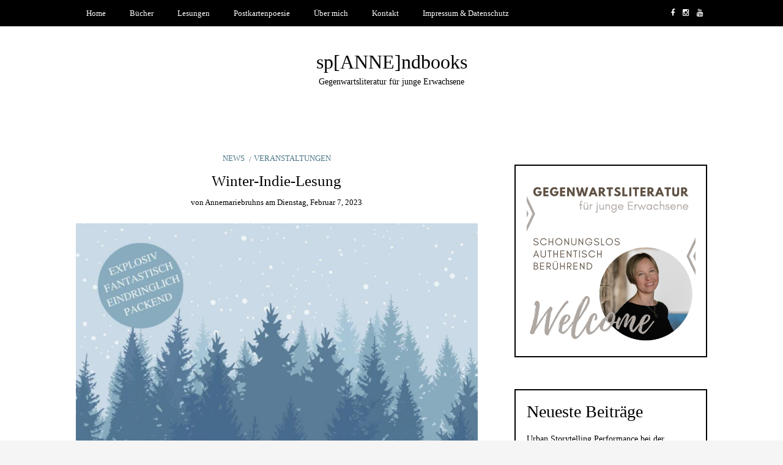

--- FILE ---
content_type: text/html; charset=UTF-8
request_url: https://annemariebruhns.de/page/5/
body_size: 79894
content:
<!DOCTYPE html>
<!--[if IE 9]><html class="no-js ie9" lang="de-DE"><![endif]-->
<!--[if gt IE 9]><!--><html class="no-js" lang="de-DE"><!--<![endif]-->

<head>
  <meta charset="UTF-8">
  <meta name="viewport" content="width=device-width, initial-scale=1">
  <link rel="profile" href="http://gmpg.org/xfn/11">
  
	<meta name='robots' content='index, follow, max-image-preview:large, max-snippet:-1, max-video-preview:-1' />

	<!-- This site is optimized with the Yoast SEO plugin v23.5 - https://yoast.com/wordpress/plugins/seo/ -->
	<title>sp[ANNE]ndbooks - Seite 5 von 9 - Gegenwartsliteratur für junge Erwachsene</title>
	<meta name="description" content="Die Autorin Annemarie Bruhns schreibt Gegenwartsliteratur für junge Erwachsene. Erfahren Sie mehr über ihre Romane, anstehende Lesungen und Neuigkeiten in ihrem Blog." />
	<link rel="canonical" href="https://annemariebruhns.de/page/5/" />
	<link rel="prev" href="https://annemariebruhns.de/page/4/" />
	<link rel="next" href="https://annemariebruhns.de/page/6/" />
	<meta property="og:locale" content="de_DE" />
	<meta property="og:type" content="website" />
	<meta property="og:title" content="sp[ANNE]ndbooks" />
	<meta property="og:description" content="Die Autorin Annemarie Bruhns schreibt Gegenwartsliteratur für junge Erwachsene. Erfahren Sie mehr über ihre Romane, anstehende Lesungen und Neuigkeiten in ihrem Blog." />
	<meta property="og:url" content="https://annemariebruhns.de/" />
	<meta property="og:site_name" content="sp[ANNE]ndbooks" />
	<meta name="twitter:card" content="summary_large_image" />
	<script type="application/ld+json" class="yoast-schema-graph">{"@context":"https://schema.org","@graph":[{"@type":"CollectionPage","@id":"https://annemariebruhns.de/","url":"https://annemariebruhns.de/page/5/","name":"sp[ANNE]ndbooks - Seite 5 von 9 - Gegenwartsliteratur für junge Erwachsene","isPartOf":{"@id":"https://annemariebruhns.de/#website"},"about":{"@id":"https://annemariebruhns.de/#/schema/person/3e27aab6fe85ea5df6985680e94b8409"},"description":"Die Autorin Annemarie Bruhns schreibt Gegenwartsliteratur für junge Erwachsene. Erfahren Sie mehr über ihre Romane, anstehende Lesungen und Neuigkeiten in ihrem Blog.","breadcrumb":{"@id":"https://annemariebruhns.de/page/5/#breadcrumb"},"inLanguage":"de-DE"},{"@type":"BreadcrumbList","@id":"https://annemariebruhns.de/page/5/#breadcrumb","itemListElement":[{"@type":"ListItem","position":1,"name":"Startseite"}]},{"@type":"WebSite","@id":"https://annemariebruhns.de/#website","url":"https://annemariebruhns.de/","name":"sp[ANNE]ndbooks","description":"Gegenwartsliteratur für junge Erwachsene","publisher":{"@id":"https://annemariebruhns.de/#/schema/person/3e27aab6fe85ea5df6985680e94b8409"},"alternateName":"spANNEndbooks","potentialAction":[{"@type":"SearchAction","target":{"@type":"EntryPoint","urlTemplate":"https://annemariebruhns.de/?s={search_term_string}"},"query-input":{"@type":"PropertyValueSpecification","valueRequired":true,"valueName":"search_term_string"}}],"inLanguage":"de-DE"},{"@type":["Person","Organization"],"@id":"https://annemariebruhns.de/#/schema/person/3e27aab6fe85ea5df6985680e94b8409","name":"annemariebruhns","image":{"@type":"ImageObject","inLanguage":"de-DE","@id":"https://annemariebruhns.de/#/schema/person/image/","url":"https://annemariebruhns.de/wp-content/uploads/2023/01/Logo3.png","contentUrl":"https://annemariebruhns.de/wp-content/uploads/2023/01/Logo3.png","width":745,"height":763,"caption":"annemariebruhns"},"logo":{"@id":"https://annemariebruhns.de/#/schema/person/image/"},"sameAs":["http://annemariebruhns.de","https://www.facebook.com/spANNEndbooks","https://www.instagram.com/annemariebruhns/"]}]}</script>
	<!-- / Yoast SEO plugin. -->


<link rel="alternate" type="application/rss+xml" title="sp[ANNE]ndbooks &raquo; Feed" href="https://annemariebruhns.de/feed/" />
<link rel="alternate" type="application/rss+xml" title="sp[ANNE]ndbooks &raquo; Kommentar-Feed" href="https://annemariebruhns.de/comments/feed/" />
<script type="text/javascript">
/* <![CDATA[ */
window._wpemojiSettings = {"baseUrl":"https:\/\/s.w.org\/images\/core\/emoji\/14.0.0\/72x72\/","ext":".png","svgUrl":"https:\/\/s.w.org\/images\/core\/emoji\/14.0.0\/svg\/","svgExt":".svg","source":{"concatemoji":"https:\/\/annemariebruhns.de\/wp-includes\/js\/wp-emoji-release.min.js?ver=6.4.2"}};
/*! This file is auto-generated */
!function(i,n){var o,s,e;function c(e){try{var t={supportTests:e,timestamp:(new Date).valueOf()};sessionStorage.setItem(o,JSON.stringify(t))}catch(e){}}function p(e,t,n){e.clearRect(0,0,e.canvas.width,e.canvas.height),e.fillText(t,0,0);var t=new Uint32Array(e.getImageData(0,0,e.canvas.width,e.canvas.height).data),r=(e.clearRect(0,0,e.canvas.width,e.canvas.height),e.fillText(n,0,0),new Uint32Array(e.getImageData(0,0,e.canvas.width,e.canvas.height).data));return t.every(function(e,t){return e===r[t]})}function u(e,t,n){switch(t){case"flag":return n(e,"\ud83c\udff3\ufe0f\u200d\u26a7\ufe0f","\ud83c\udff3\ufe0f\u200b\u26a7\ufe0f")?!1:!n(e,"\ud83c\uddfa\ud83c\uddf3","\ud83c\uddfa\u200b\ud83c\uddf3")&&!n(e,"\ud83c\udff4\udb40\udc67\udb40\udc62\udb40\udc65\udb40\udc6e\udb40\udc67\udb40\udc7f","\ud83c\udff4\u200b\udb40\udc67\u200b\udb40\udc62\u200b\udb40\udc65\u200b\udb40\udc6e\u200b\udb40\udc67\u200b\udb40\udc7f");case"emoji":return!n(e,"\ud83e\udef1\ud83c\udffb\u200d\ud83e\udef2\ud83c\udfff","\ud83e\udef1\ud83c\udffb\u200b\ud83e\udef2\ud83c\udfff")}return!1}function f(e,t,n){var r="undefined"!=typeof WorkerGlobalScope&&self instanceof WorkerGlobalScope?new OffscreenCanvas(300,150):i.createElement("canvas"),a=r.getContext("2d",{willReadFrequently:!0}),o=(a.textBaseline="top",a.font="600 32px Arial",{});return e.forEach(function(e){o[e]=t(a,e,n)}),o}function t(e){var t=i.createElement("script");t.src=e,t.defer=!0,i.head.appendChild(t)}"undefined"!=typeof Promise&&(o="wpEmojiSettingsSupports",s=["flag","emoji"],n.supports={everything:!0,everythingExceptFlag:!0},e=new Promise(function(e){i.addEventListener("DOMContentLoaded",e,{once:!0})}),new Promise(function(t){var n=function(){try{var e=JSON.parse(sessionStorage.getItem(o));if("object"==typeof e&&"number"==typeof e.timestamp&&(new Date).valueOf()<e.timestamp+604800&&"object"==typeof e.supportTests)return e.supportTests}catch(e){}return null}();if(!n){if("undefined"!=typeof Worker&&"undefined"!=typeof OffscreenCanvas&&"undefined"!=typeof URL&&URL.createObjectURL&&"undefined"!=typeof Blob)try{var e="postMessage("+f.toString()+"("+[JSON.stringify(s),u.toString(),p.toString()].join(",")+"));",r=new Blob([e],{type:"text/javascript"}),a=new Worker(URL.createObjectURL(r),{name:"wpTestEmojiSupports"});return void(a.onmessage=function(e){c(n=e.data),a.terminate(),t(n)})}catch(e){}c(n=f(s,u,p))}t(n)}).then(function(e){for(var t in e)n.supports[t]=e[t],n.supports.everything=n.supports.everything&&n.supports[t],"flag"!==t&&(n.supports.everythingExceptFlag=n.supports.everythingExceptFlag&&n.supports[t]);n.supports.everythingExceptFlag=n.supports.everythingExceptFlag&&!n.supports.flag,n.DOMReady=!1,n.readyCallback=function(){n.DOMReady=!0}}).then(function(){return e}).then(function(){var e;n.supports.everything||(n.readyCallback(),(e=n.source||{}).concatemoji?t(e.concatemoji):e.wpemoji&&e.twemoji&&(t(e.twemoji),t(e.wpemoji)))}))}((window,document),window._wpemojiSettings);
/* ]]> */
</script>
<style id='wp-emoji-styles-inline-css' type='text/css'>

	img.wp-smiley, img.emoji {
		display: inline !important;
		border: none !important;
		box-shadow: none !important;
		height: 1em !important;
		width: 1em !important;
		margin: 0 0.07em !important;
		vertical-align: -0.1em !important;
		background: none !important;
		padding: 0 !important;
	}
</style>
<link rel='stylesheet' id='wp-block-library-css' href='https://annemariebruhns.de/wp-includes/css/dist/block-library/style.min.css?ver=6.4.2' type='text/css' media='all' />
<style id='classic-theme-styles-inline-css' type='text/css'>
/*! This file is auto-generated */
.wp-block-button__link{color:#fff;background-color:#32373c;border-radius:9999px;box-shadow:none;text-decoration:none;padding:calc(.667em + 2px) calc(1.333em + 2px);font-size:1.125em}.wp-block-file__button{background:#32373c;color:#fff;text-decoration:none}
</style>
<style id='global-styles-inline-css' type='text/css'>
body{--wp--preset--color--black: #000000;--wp--preset--color--cyan-bluish-gray: #abb8c3;--wp--preset--color--white: #ffffff;--wp--preset--color--pale-pink: #f78da7;--wp--preset--color--vivid-red: #cf2e2e;--wp--preset--color--luminous-vivid-orange: #ff6900;--wp--preset--color--luminous-vivid-amber: #fcb900;--wp--preset--color--light-green-cyan: #7bdcb5;--wp--preset--color--vivid-green-cyan: #00d084;--wp--preset--color--pale-cyan-blue: #8ed1fc;--wp--preset--color--vivid-cyan-blue: #0693e3;--wp--preset--color--vivid-purple: #9b51e0;--wp--preset--gradient--vivid-cyan-blue-to-vivid-purple: linear-gradient(135deg,rgba(6,147,227,1) 0%,rgb(155,81,224) 100%);--wp--preset--gradient--light-green-cyan-to-vivid-green-cyan: linear-gradient(135deg,rgb(122,220,180) 0%,rgb(0,208,130) 100%);--wp--preset--gradient--luminous-vivid-amber-to-luminous-vivid-orange: linear-gradient(135deg,rgba(252,185,0,1) 0%,rgba(255,105,0,1) 100%);--wp--preset--gradient--luminous-vivid-orange-to-vivid-red: linear-gradient(135deg,rgba(255,105,0,1) 0%,rgb(207,46,46) 100%);--wp--preset--gradient--very-light-gray-to-cyan-bluish-gray: linear-gradient(135deg,rgb(238,238,238) 0%,rgb(169,184,195) 100%);--wp--preset--gradient--cool-to-warm-spectrum: linear-gradient(135deg,rgb(74,234,220) 0%,rgb(151,120,209) 20%,rgb(207,42,186) 40%,rgb(238,44,130) 60%,rgb(251,105,98) 80%,rgb(254,248,76) 100%);--wp--preset--gradient--blush-light-purple: linear-gradient(135deg,rgb(255,206,236) 0%,rgb(152,150,240) 100%);--wp--preset--gradient--blush-bordeaux: linear-gradient(135deg,rgb(254,205,165) 0%,rgb(254,45,45) 50%,rgb(107,0,62) 100%);--wp--preset--gradient--luminous-dusk: linear-gradient(135deg,rgb(255,203,112) 0%,rgb(199,81,192) 50%,rgb(65,88,208) 100%);--wp--preset--gradient--pale-ocean: linear-gradient(135deg,rgb(255,245,203) 0%,rgb(182,227,212) 50%,rgb(51,167,181) 100%);--wp--preset--gradient--electric-grass: linear-gradient(135deg,rgb(202,248,128) 0%,rgb(113,206,126) 100%);--wp--preset--gradient--midnight: linear-gradient(135deg,rgb(2,3,129) 0%,rgb(40,116,252) 100%);--wp--preset--font-size--small: 13px;--wp--preset--font-size--medium: 20px;--wp--preset--font-size--large: 36px;--wp--preset--font-size--x-large: 42px;--wp--preset--spacing--20: 0.44rem;--wp--preset--spacing--30: 0.67rem;--wp--preset--spacing--40: 1rem;--wp--preset--spacing--50: 1.5rem;--wp--preset--spacing--60: 2.25rem;--wp--preset--spacing--70: 3.38rem;--wp--preset--spacing--80: 5.06rem;--wp--preset--shadow--natural: 6px 6px 9px rgba(0, 0, 0, 0.2);--wp--preset--shadow--deep: 12px 12px 50px rgba(0, 0, 0, 0.4);--wp--preset--shadow--sharp: 6px 6px 0px rgba(0, 0, 0, 0.2);--wp--preset--shadow--outlined: 6px 6px 0px -3px rgba(255, 255, 255, 1), 6px 6px rgba(0, 0, 0, 1);--wp--preset--shadow--crisp: 6px 6px 0px rgba(0, 0, 0, 1);}:where(.is-layout-flex){gap: 0.5em;}:where(.is-layout-grid){gap: 0.5em;}body .is-layout-flow > .alignleft{float: left;margin-inline-start: 0;margin-inline-end: 2em;}body .is-layout-flow > .alignright{float: right;margin-inline-start: 2em;margin-inline-end: 0;}body .is-layout-flow > .aligncenter{margin-left: auto !important;margin-right: auto !important;}body .is-layout-constrained > .alignleft{float: left;margin-inline-start: 0;margin-inline-end: 2em;}body .is-layout-constrained > .alignright{float: right;margin-inline-start: 2em;margin-inline-end: 0;}body .is-layout-constrained > .aligncenter{margin-left: auto !important;margin-right: auto !important;}body .is-layout-constrained > :where(:not(.alignleft):not(.alignright):not(.alignfull)){max-width: var(--wp--style--global--content-size);margin-left: auto !important;margin-right: auto !important;}body .is-layout-constrained > .alignwide{max-width: var(--wp--style--global--wide-size);}body .is-layout-flex{display: flex;}body .is-layout-flex{flex-wrap: wrap;align-items: center;}body .is-layout-flex > *{margin: 0;}body .is-layout-grid{display: grid;}body .is-layout-grid > *{margin: 0;}:where(.wp-block-columns.is-layout-flex){gap: 2em;}:where(.wp-block-columns.is-layout-grid){gap: 2em;}:where(.wp-block-post-template.is-layout-flex){gap: 1.25em;}:where(.wp-block-post-template.is-layout-grid){gap: 1.25em;}.has-black-color{color: var(--wp--preset--color--black) !important;}.has-cyan-bluish-gray-color{color: var(--wp--preset--color--cyan-bluish-gray) !important;}.has-white-color{color: var(--wp--preset--color--white) !important;}.has-pale-pink-color{color: var(--wp--preset--color--pale-pink) !important;}.has-vivid-red-color{color: var(--wp--preset--color--vivid-red) !important;}.has-luminous-vivid-orange-color{color: var(--wp--preset--color--luminous-vivid-orange) !important;}.has-luminous-vivid-amber-color{color: var(--wp--preset--color--luminous-vivid-amber) !important;}.has-light-green-cyan-color{color: var(--wp--preset--color--light-green-cyan) !important;}.has-vivid-green-cyan-color{color: var(--wp--preset--color--vivid-green-cyan) !important;}.has-pale-cyan-blue-color{color: var(--wp--preset--color--pale-cyan-blue) !important;}.has-vivid-cyan-blue-color{color: var(--wp--preset--color--vivid-cyan-blue) !important;}.has-vivid-purple-color{color: var(--wp--preset--color--vivid-purple) !important;}.has-black-background-color{background-color: var(--wp--preset--color--black) !important;}.has-cyan-bluish-gray-background-color{background-color: var(--wp--preset--color--cyan-bluish-gray) !important;}.has-white-background-color{background-color: var(--wp--preset--color--white) !important;}.has-pale-pink-background-color{background-color: var(--wp--preset--color--pale-pink) !important;}.has-vivid-red-background-color{background-color: var(--wp--preset--color--vivid-red) !important;}.has-luminous-vivid-orange-background-color{background-color: var(--wp--preset--color--luminous-vivid-orange) !important;}.has-luminous-vivid-amber-background-color{background-color: var(--wp--preset--color--luminous-vivid-amber) !important;}.has-light-green-cyan-background-color{background-color: var(--wp--preset--color--light-green-cyan) !important;}.has-vivid-green-cyan-background-color{background-color: var(--wp--preset--color--vivid-green-cyan) !important;}.has-pale-cyan-blue-background-color{background-color: var(--wp--preset--color--pale-cyan-blue) !important;}.has-vivid-cyan-blue-background-color{background-color: var(--wp--preset--color--vivid-cyan-blue) !important;}.has-vivid-purple-background-color{background-color: var(--wp--preset--color--vivid-purple) !important;}.has-black-border-color{border-color: var(--wp--preset--color--black) !important;}.has-cyan-bluish-gray-border-color{border-color: var(--wp--preset--color--cyan-bluish-gray) !important;}.has-white-border-color{border-color: var(--wp--preset--color--white) !important;}.has-pale-pink-border-color{border-color: var(--wp--preset--color--pale-pink) !important;}.has-vivid-red-border-color{border-color: var(--wp--preset--color--vivid-red) !important;}.has-luminous-vivid-orange-border-color{border-color: var(--wp--preset--color--luminous-vivid-orange) !important;}.has-luminous-vivid-amber-border-color{border-color: var(--wp--preset--color--luminous-vivid-amber) !important;}.has-light-green-cyan-border-color{border-color: var(--wp--preset--color--light-green-cyan) !important;}.has-vivid-green-cyan-border-color{border-color: var(--wp--preset--color--vivid-green-cyan) !important;}.has-pale-cyan-blue-border-color{border-color: var(--wp--preset--color--pale-cyan-blue) !important;}.has-vivid-cyan-blue-border-color{border-color: var(--wp--preset--color--vivid-cyan-blue) !important;}.has-vivid-purple-border-color{border-color: var(--wp--preset--color--vivid-purple) !important;}.has-vivid-cyan-blue-to-vivid-purple-gradient-background{background: var(--wp--preset--gradient--vivid-cyan-blue-to-vivid-purple) !important;}.has-light-green-cyan-to-vivid-green-cyan-gradient-background{background: var(--wp--preset--gradient--light-green-cyan-to-vivid-green-cyan) !important;}.has-luminous-vivid-amber-to-luminous-vivid-orange-gradient-background{background: var(--wp--preset--gradient--luminous-vivid-amber-to-luminous-vivid-orange) !important;}.has-luminous-vivid-orange-to-vivid-red-gradient-background{background: var(--wp--preset--gradient--luminous-vivid-orange-to-vivid-red) !important;}.has-very-light-gray-to-cyan-bluish-gray-gradient-background{background: var(--wp--preset--gradient--very-light-gray-to-cyan-bluish-gray) !important;}.has-cool-to-warm-spectrum-gradient-background{background: var(--wp--preset--gradient--cool-to-warm-spectrum) !important;}.has-blush-light-purple-gradient-background{background: var(--wp--preset--gradient--blush-light-purple) !important;}.has-blush-bordeaux-gradient-background{background: var(--wp--preset--gradient--blush-bordeaux) !important;}.has-luminous-dusk-gradient-background{background: var(--wp--preset--gradient--luminous-dusk) !important;}.has-pale-ocean-gradient-background{background: var(--wp--preset--gradient--pale-ocean) !important;}.has-electric-grass-gradient-background{background: var(--wp--preset--gradient--electric-grass) !important;}.has-midnight-gradient-background{background: var(--wp--preset--gradient--midnight) !important;}.has-small-font-size{font-size: var(--wp--preset--font-size--small) !important;}.has-medium-font-size{font-size: var(--wp--preset--font-size--medium) !important;}.has-large-font-size{font-size: var(--wp--preset--font-size--large) !important;}.has-x-large-font-size{font-size: var(--wp--preset--font-size--x-large) !important;}
.wp-block-navigation a:where(:not(.wp-element-button)){color: inherit;}
:where(.wp-block-post-template.is-layout-flex){gap: 1.25em;}:where(.wp-block-post-template.is-layout-grid){gap: 1.25em;}
:where(.wp-block-columns.is-layout-flex){gap: 2em;}:where(.wp-block-columns.is-layout-grid){gap: 2em;}
.wp-block-pullquote{font-size: 1.5em;line-height: 1.6;}
</style>
<link rel='stylesheet' id='WRT-style-css' href='https://annemariebruhns.de/wp-content/themes/writee/style.css?ver=6.4.2' type='text/css' media='all' />
<link rel='stylesheet' id='WRT-main-style-css' href='https://annemariebruhns.de/wp-content/themes/writee/assets/css/style-ltr.css?ver=6.4.2' type='text/css' media='all' />
<script type="text/javascript" src="https://annemariebruhns.de/wp-content/plugins/strato-assistant/js/cookies.js?ver=1658229765" id="strato-assistant-wp-cookies-js"></script>
<script type="text/javascript" src="https://annemariebruhns.de/wp-includes/js/jquery/jquery.min.js?ver=3.7.1" id="jquery-core-js"></script>
<script type="text/javascript" src="https://annemariebruhns.de/wp-includes/js/jquery/jquery-migrate.min.js?ver=3.4.1" id="jquery-migrate-js"></script>
<link rel="https://api.w.org/" href="https://annemariebruhns.de/wp-json/" /><link rel="EditURI" type="application/rsd+xml" title="RSD" href="https://annemariebruhns.de/xmlrpc.php?rsd" />
<meta name="generator" content="WordPress 6.4.2" />
<style type="text/css">html, body {font-size:14px;line-height:1.2;}.entry-content a:not([class]), a:active, a:focus, a:hover{color:#4e7887}.social-navigation.theme-colors,
		.comments-area .comments-list .comment .comment-meta .comment-header .comment-reply,
		.entry .entry-header .entry-meta .entry-cat,
		.entry .entry-quote-author,
		.widget.widget_recent-post .entry-list .entry .entry-meta .entry-cat, 
		.widget.widget_popular-post .entry-list .entry .entry-meta .entry-cat, 
		.widget.widget_posts .entry-list .entry .entry-meta .entry-cat, 
		.widget.widget_posts .entry .entry-meta .entry-cat, 
		.widget.widget_wrt_recent_posts .entry .entry-meta .entry-cat, 
		.widget.widget_related_posts .entry .entry-meta .entry-cat,
		.widget.widget_categories ul li a:hover,
		.widget.widget_product_categories ul li a:hover,
		.widget.widget_archive ul li a:hover,
		.widget.widget_archives ul li a:hover,
		.widget.widget_twitter .tweets-list .tweet a,
		.widget.widget_recent_comments .recentcomments span a{ color :#4e7887}
		.widget.widget_categories ul li a:before,
		.widget.widget_nav_menu ul li a::before, 
		.widget.widget_pages ul li a::before, 
		.widget.widget_meta ul li a::before, 
		.widget.widget_product_categories ul li a:before,
		.widget.widget_archive ul li a:before, 
		.widget.widget_archives ul li a:before {background-color: #4e7887 }.widget.widget_tag_cloud .tagcloud a:hover {
			color:#4e7887;
			border-color:#4e7887}.pace-running .pace{background-color:#ffffff;}
	.pace-done .pace{background-color:transparent;}
	.pace {
	  -webkit-pointer-events: none;
	  pointer-events: none;

	  -webkit-user-select: none;
	  -moz-user-select: none;
	  user-select: none;

	  position: fixed;
	  top: 0;
	  left: 0;
	  width: 100%;
	  z-index:9999;

	  -webkit-transform: translate3d(0, -50px, 0);
	  -ms-transform: translate3d(0, -50px, 0);
	  transform: translate3d(0, -50px, 0);

	  -webkit-transition: -webkit-transform .5s ease-out;
	  -ms-transition: -webkit-transform .5s ease-out;
	  transition: transform .5s ease-out;
	}

	.pace.pace-active {
	  -webkit-transform: translate3d(0, 0, 0);
	  -ms-transform: translate3d(0, 0, 0);
	  transform: translate3d(0, 0, 0);
	}

	.pace .pace-progress {
	  display: block;
	  position: fixed;
	  z-index: 2000;
	  top: 0;
	  right: 100%;
	  width: 100%;
	  height: 5px;
	  background:#4e7887;
	  pointer-events: none;
	}
   </style><script> 
	var RTL = false;
	</script><style type="text/css" id="custom-background-css">
body.custom-background { background-image: url("https://annemariebruhns.de/wp-content/uploads/2022/07/Annemarie-Bruhns_Buch_017-scaled.jpg"); background-position: left top; background-size: auto; background-repeat: repeat; background-attachment: scroll; }
</style>
	<link rel="icon" href="https://annemariebruhns.de/wp-content/uploads/2022/07/cropped-Logo3-32x32.png" sizes="32x32" />
<link rel="icon" href="https://annemariebruhns.de/wp-content/uploads/2022/07/cropped-Logo3-192x192.png" sizes="192x192" />
<link rel="apple-touch-icon" href="https://annemariebruhns.de/wp-content/uploads/2022/07/cropped-Logo3-180x180.png" />
<meta name="msapplication-TileImage" content="https://annemariebruhns.de/wp-content/uploads/2022/07/cropped-Logo3-270x270.png" />
  
</head>
<body id="site-body" class="home blog paged custom-background paged-5 theme-header4">
<div class="site-mobile-navigation"></div>
<div class="site-wrapper  shadow-wrapper">
		<header id="site-header" class="site-header">
		<div class="site-header-top">
			<div class="site-container">
				<div class="site-row">
					
					<div class="site-header-top-left site-column-9">
					
												<nav class="primary-navigation" id="primary-navigation">
							
							<ul id="menu-home" class=""><li id="menu-item-84" class="menu-item menu-item-type-custom menu-item-object-custom current-menu-item menu-item-home menu-item-84"><a href="http://annemariebruhns.de">Home</a></li>
<li id="menu-item-85" class="menu-item menu-item-type-post_type menu-item-object-page menu-item-85"><a href="https://annemariebruhns.de/buecher/">Bücher</a></li>
<li id="menu-item-229" class="menu-item menu-item-type-post_type menu-item-object-page menu-item-229"><a href="https://annemariebruhns.de/lesungen-und-literaturfeste/">Lesungen</a></li>
<li id="menu-item-670" class="menu-item menu-item-type-post_type menu-item-object-page menu-item-670"><a href="https://annemariebruhns.de/postkartenpoesie/">Postkartenpoesie</a></li>
<li id="menu-item-86" class="menu-item menu-item-type-post_type menu-item-object-page menu-item-86"><a href="https://annemariebruhns.de/ueber-mich/">Über mich</a></li>
<li id="menu-item-87" class="menu-item menu-item-type-post_type menu-item-object-page menu-item-87"><a href="https://annemariebruhns.de/kontakt/">Kontakt</a></li>
<li id="menu-item-88" class="menu-item menu-item-type-post_type menu-item-object-page menu-item-privacy-policy menu-item-88"><a rel="privacy-policy" href="https://annemariebruhns.de/privacy-policy/">Impressum &#038; Datenschutz</a></li>
</ul>						</nav>
						<a href="https://annemariebruhns.de" class="mobile-navigation-toggle"></a>
											</div>
					
					
		<div class="site-header-top-right site-column-3">
			<nav id="social-navigation" class="social-navigation default-colors"><ul><li><a href="https://www.facebook.com/spANNEndbooks/" target="_blank"><span class="fa fa-facebook"></span></a></li><li><a href="https://www.instagram.com/annemariebruhns/" target="_blank"><span class="fa fa-instagram"></span></a></li><li><a href="https://www.youtube.com/channel/UCI2_dVaqXf7R7YKdOquwQ-g" target="_blank"><span class="fa fa-youtube"></span></a></li></ul></nav>
		</div>				</div>
			</div>
		</div>
		
		<div class="site-header-bottom">
			<div class="site-container">
				<div class="site-row">
					<div class="site-header-middle-center">
						<div class="site-brand">
												
							<h1 class="site-heading">							<a href="https://annemariebruhns.de/" rel="home">sp[ANNE]ndbooks</a>
							</h1>														<p class="site-tagline">Gegenwartsliteratur für junge Erwachsene</p>
							
												
					
												
						<a href="https://annemariebruhns.de/" class="mobile-navigation-toggle"></a>
						</div>
					</div>
				</div>
			</div>
		</div>
    </header><!-- / header -->	
	<section class="site-main with-right-sidebar ">
        <div class="site-container">
            <div class="site-row">
				<div class="site-content compact-view with-sidebar " id="site-content" role="main">
				
<div class="standard-container">
	<article id="entry-556" class="post-556 post type-post status-publish format-standard has-post-thumbnail hentry category-news category-veranstaltungen tag-bibliothek tag-contemporary tag-dystopie tag-fantasy tag-gegenwartsliteratur tag-lesung tag-literaturveranstaltung tag-oranienburg entry entry-center"style="text-align:center;">
	<div class="entry-row">
		<div class="entry-full-center">
				<div class="entry-header">
		<div class="entry-meta">
			<span class="entry-cat"><a href="https://annemariebruhns.de/category/news/" rel="category tag">News</a> <a href="https://annemariebruhns.de/category/veranstaltungen/" rel="category tag">Veranstaltungen</a></span>
		</div>
		<h2 class="entry-title"><a href="https://annemariebruhns.de/veranstaltungen/winter-indie-lesung/">Winter-Indie-Lesung</a></h2>		<div class="entry-meta">
			<span class="entry-author">von <a href="https://annemariebruhns.de/author/admin/" title="Beiträge von annemariebruhns" rel="author">annemariebruhns</a> </span>
			<span class="entry-date">am <a href="https://annemariebruhns.de/2023/02/">Dienstag, Februar 7, 2023</a></span>
		</div>
	</div><div  class="entry-media" >
					<a href="https://annemariebruhns.de/veranstaltungen/winter-indie-lesung/" class="entry-thumb" title="Permanenter Link zu: &quot;Winter-Indie-Lesung&quot;"><img width="780" height="780" src="https://annemariebruhns.de/wp-content/uploads/2023/01/IMG-20221203-WA0003-780x780.jpg" class="attachment-WRT-post-image size-WRT-post-image wp-post-image" alt="Winter Indie Lesung" decoding="async" fetchpriority="high" srcset="https://annemariebruhns.de/wp-content/uploads/2023/01/IMG-20221203-WA0003-780x780.jpg 780w, https://annemariebruhns.de/wp-content/uploads/2023/01/IMG-20221203-WA0003-300x300.jpg 300w, https://annemariebruhns.de/wp-content/uploads/2023/01/IMG-20221203-WA0003-1024x1024.jpg 1024w, https://annemariebruhns.de/wp-content/uploads/2023/01/IMG-20221203-WA0003-150x150.jpg 150w, https://annemariebruhns.de/wp-content/uploads/2023/01/IMG-20221203-WA0003-768x768.jpg 768w, https://annemariebruhns.de/wp-content/uploads/2023/01/IMG-20221203-WA0003.jpg 1080w" sizes="(max-width: 780px) 100vw, 780px" /></a>
				</div>			<div class="entry-content">
				
				
<p>Die Temperaturen fallen und der Winter zeigt sich gerade von seiner sonnigen, glitzernden Seite! Diese Magie wollen wir aufnehmen und laden dich am 23. Februar zu einer <a href="http://indie-lesungen.de/event/winter-indie-lesung/" target="_blank" rel="noreferrer noopener">Winter-Indie-Lesung</a> in die Stadtbibliothek Oranienburg ein.</p>



<p>Acht Autor*innen gestalten einen literarischen Abend mit Auszügen ihrer Romane aus unterschiedlichen Genren. Tauche ein in eine vielfältige Welt von fantastischen, dystopischen und spannenden Geschichten und trete mit den Autor*innen in einen Dialog.</p>



<p>Melde dich gleich an: telefonisch unter 03301 / 600 8660 oder per E-Mail an <a href="mailto:stadtbibliothek@oranienburg.de">stadtbibliothek@oranienburg.de</a></p>
				
			</div>
			
	<div class="entry-footer">
				<div class="entry-footer-top">
			<a href="https://annemariebruhns.de/veranstaltungen/winter-indie-lesung/" title="Winter-Indie-Lesung" class="entry-button">Weiterlesen</a>
		</div>
				<div class="entry-footer-bottom">
			<div class="entry-share">
				<ul><li><a href="https://www.facebook.com/sharer/sharer.php?u=https://annemariebruhns.de/veranstaltungen/winter-indie-lesung/" onclick="window.open(this.href, 'facebook-share','width=580,height=296');return false;"><span class="fa fa-facebook"></span></a></li><li><a href="http://twitter.com/share?text=Winter-Indie-Lesung&#038;url=https://annemariebruhns.de/veranstaltungen/winter-indie-lesung/" onclick="window.open(this.href, 'twitter-share', 'width=550,height=235');return false;"><span class="fa fa-twitter"></span></a></li><li><a href="https://www.linkedin.com/shareArticle?mini=true&#038;url=https://annemariebruhns.de/veranstaltungen/winter-indie-lesung/&#038;title=Winter-Indie-Lesung" onclick="window.open(this.href, 'linkedIn-share', 'width=550,height=550');return false;"><span class="fa fa-linkedin"></span></a></li><li><a href="#" onclick="window.open('http://pinterest.com/pin/create/button/?url=https://annemariebruhns.de/veranstaltungen/winter-indie-lesung/&#038;media=https://annemariebruhns.de/wp-content/uploads/2023/01/IMG-20221203-WA0003.jpg&#038;description=Winter-Indie-Lesung', 'pinterest-share', 'width=490,height=530');return false;"><span class="fa fa-pinterest-p"></span></a></li></ul>			</div>
			<div class="entry-comments">
				<a href="https://annemariebruhns.de/veranstaltungen/winter-indie-lesung/#respond"><span class="fa fa-comment"></span>
					<span class="comments-counting">0</span>
				</a>
			</div>
		</div>
	</div>		</div>
	</div>
</article><article id="entry-554" class="post-554 post type-post status-publish format-standard has-post-thumbnail hentry category-poesie tag-poem tag-poesie tag-poetry tag-winter entry entry-center"style="text-align:center;">
	<div class="entry-row">
		<div class="entry-full-center">
				<div class="entry-header">
		<div class="entry-meta">
			<span class="entry-cat"><a href="https://annemariebruhns.de/category/poesie/" rel="category tag">Poesie</a></span>
		</div>
		<h2 class="entry-title"><a href="https://annemariebruhns.de/poesie/winterweiss/">Winterweiß</a></h2>		<div class="entry-meta">
			<span class="entry-author">von <a href="https://annemariebruhns.de/author/admin/" title="Beiträge von annemariebruhns" rel="author">annemariebruhns</a> </span>
			<span class="entry-date">am <a href="https://annemariebruhns.de/2023/02/">Samstag, Februar 4, 2023</a></span>
		</div>
	</div><div  class="entry-media" >
					<a href="https://annemariebruhns.de/poesie/winterweiss/" class="entry-thumb" title="Permanenter Link zu: &quot;Winterweiß&quot;"><img width="780" height="780" src="https://annemariebruhns.de/wp-content/uploads/2023/02/IMG_20230204_190841_684-780x780.jpg" class="attachment-WRT-post-image size-WRT-post-image wp-post-image" alt="" decoding="async" srcset="https://annemariebruhns.de/wp-content/uploads/2023/02/IMG_20230204_190841_684-780x780.jpg 780w, https://annemariebruhns.de/wp-content/uploads/2023/02/IMG_20230204_190841_684-300x300.jpg 300w, https://annemariebruhns.de/wp-content/uploads/2023/02/IMG_20230204_190841_684-1024x1024.jpg 1024w, https://annemariebruhns.de/wp-content/uploads/2023/02/IMG_20230204_190841_684-150x150.jpg 150w, https://annemariebruhns.de/wp-content/uploads/2023/02/IMG_20230204_190841_684-768x768.jpg 768w, https://annemariebruhns.de/wp-content/uploads/2023/02/IMG_20230204_190841_684.jpg 1080w" sizes="(max-width: 780px) 100vw, 780px" /></a>
				</div>			<div class="entry-content">
				
				
<p>Federleicht <br>Blendend rein<br>Eisige Zärtlichkeit <br><br>Ewiger Schlaf unter einer Kristallhülle<br>Dumpfe Geräusche<br>Langsame Gedanken <br>Das Geschenk der Ruhe<br><br>Stehen bleiben <br>Ankommen <br>Neu erwachen </p>
				
			</div>
			
	<div class="entry-footer">
				<div class="entry-footer-top">
			<a href="https://annemariebruhns.de/poesie/winterweiss/" title="Winterweiß" class="entry-button">Weiterlesen</a>
		</div>
				<div class="entry-footer-bottom">
			<div class="entry-share">
				<ul><li><a href="https://www.facebook.com/sharer/sharer.php?u=https://annemariebruhns.de/poesie/winterweiss/" onclick="window.open(this.href, 'facebook-share','width=580,height=296');return false;"><span class="fa fa-facebook"></span></a></li><li><a href="http://twitter.com/share?text=Winterweiß&#038;url=https://annemariebruhns.de/poesie/winterweiss/" onclick="window.open(this.href, 'twitter-share', 'width=550,height=235');return false;"><span class="fa fa-twitter"></span></a></li><li><a href="https://www.linkedin.com/shareArticle?mini=true&#038;url=https://annemariebruhns.de/poesie/winterweiss/&#038;title=Winterweiß" onclick="window.open(this.href, 'linkedIn-share', 'width=550,height=550');return false;"><span class="fa fa-linkedin"></span></a></li><li><a href="#" onclick="window.open('http://pinterest.com/pin/create/button/?url=https://annemariebruhns.de/poesie/winterweiss/&#038;media=https://annemariebruhns.de/wp-content/uploads/2023/02/IMG_20230204_190841_684.jpg&#038;description=Winterweiß', 'pinterest-share', 'width=490,height=530');return false;"><span class="fa fa-pinterest-p"></span></a></li></ul>			</div>
			<div class="entry-comments">
				<a href="https://annemariebruhns.de/poesie/winterweiss/#respond"><span class="fa fa-comment"></span>
					<span class="comments-counting">0</span>
				</a>
			</div>
		</div>
	</div>		</div>
	</div>
</article><article id="entry-549" class="post-549 post type-post status-publish format-standard has-post-thumbnail hentry category-news tag-hoerbuch tag-iosua tag-leserstimmen tag-lovelybooks tag-rezensionen entry entry-center"style="text-align:center;">
	<div class="entry-row">
		<div class="entry-full-center">
				<div class="entry-header">
		<div class="entry-meta">
			<span class="entry-cat"><a href="https://annemariebruhns.de/category/news/" rel="category tag">News</a></span>
		</div>
		<h2 class="entry-title"><a href="https://annemariebruhns.de/news/danke-liebe-hoererinnen/">Danke liebe HörerInnen</a></h2>		<div class="entry-meta">
			<span class="entry-author">von <a href="https://annemariebruhns.de/author/admin/" title="Beiträge von annemariebruhns" rel="author">annemariebruhns</a> </span>
			<span class="entry-date">am <a href="https://annemariebruhns.de/2023/02/">Mittwoch, Februar 1, 2023</a></span>
		</div>
	</div><div  class="entry-media" >
					<a href="https://annemariebruhns.de/news/danke-liebe-hoererinnen/" class="entry-thumb" title="Permanenter Link zu: &quot;Danke liebe HörerInnen&quot;"><img width="780" height="780" src="https://annemariebruhns.de/wp-content/uploads/2023/02/png_20230201_211535_0000-780x780.png" class="attachment-WRT-post-image size-WRT-post-image wp-post-image" alt="" decoding="async" srcset="https://annemariebruhns.de/wp-content/uploads/2023/02/png_20230201_211535_0000-780x780.png 780w, https://annemariebruhns.de/wp-content/uploads/2023/02/png_20230201_211535_0000-300x300.png 300w, https://annemariebruhns.de/wp-content/uploads/2023/02/png_20230201_211535_0000-1024x1024.png 1024w, https://annemariebruhns.de/wp-content/uploads/2023/02/png_20230201_211535_0000-150x150.png 150w, https://annemariebruhns.de/wp-content/uploads/2023/02/png_20230201_211535_0000-768x768.png 768w, https://annemariebruhns.de/wp-content/uploads/2023/02/png_20230201_211535_0000.png 1080w" sizes="(max-width: 780px) 100vw, 780px" /></a>
				</div>			<div class="entry-content">
				
				
<p>Die Hörbuchrunde zu <a href="https://annemariebruhns.de/buecher-fuer-jugendliche-und-erwachsene/iosua/">IOSUA &#8211; Ein Leben im Schatten</a> ist im vollen Gange und ich genieße den regen Austausch mit den HörerInnen. Es ist toll Eindrücke aus erster Hand mitzuerleben und diskutieren zu können. </p>



<p>Die ersten Hörempfehlung purzeln herein und ich schwebe mit Iosua auf Wolken!</p>



<p>》Dies ist eine Geschichte, die schon sehr besonders ist. Man ist sehr nahe dran an Iosua, an der Düsterheit und Hoffnungslosigkeit, die sein Leben ausmacht und in dem sein Aufbäumen dagegen mit Verrat und Grausamkeit bestraft wird, bis hin zu einem Ende, das einen zurücklässt, ohne Worte.《 </p>



<p>》Dramatisch, spannend, mit den Rückblenden stilistisch gut gemacht, genug Prosa um Hörvergnügen zu bieten, aber kompakt an den Plot angepasst. Erschreckend real, 5 Sterne, unbedingt hören!《</p>



<p>Stöbert selbst in den Diskussionen und lest mit! </p>



<p><a href="https://www.lovelybooks.de/autor/Annemarie-Bruhns/IOSUA-Ein-Leben-im-Schatten-5903340334-w/leserunde/8014590668/8014596655/" target="_blank" rel="noreferrer noopener">Zur LovelyBooks Hörrunde</a></p>
				
			</div>
			
	<div class="entry-footer">
				<div class="entry-footer-top">
			<a href="https://annemariebruhns.de/news/danke-liebe-hoererinnen/" title="Danke liebe HörerInnen" class="entry-button">Weiterlesen</a>
		</div>
				<div class="entry-footer-bottom">
			<div class="entry-share">
				<ul><li><a href="https://www.facebook.com/sharer/sharer.php?u=https://annemariebruhns.de/news/danke-liebe-hoererinnen/" onclick="window.open(this.href, 'facebook-share','width=580,height=296');return false;"><span class="fa fa-facebook"></span></a></li><li><a href="http://twitter.com/share?text=Danke%20liebe%20HörerInnen&#038;url=https://annemariebruhns.de/news/danke-liebe-hoererinnen/" onclick="window.open(this.href, 'twitter-share', 'width=550,height=235');return false;"><span class="fa fa-twitter"></span></a></li><li><a href="https://www.linkedin.com/shareArticle?mini=true&#038;url=https://annemariebruhns.de/news/danke-liebe-hoererinnen/&#038;title=Danke%20liebe%20HörerInnen" onclick="window.open(this.href, 'linkedIn-share', 'width=550,height=550');return false;"><span class="fa fa-linkedin"></span></a></li><li><a href="#" onclick="window.open('http://pinterest.com/pin/create/button/?url=https://annemariebruhns.de/news/danke-liebe-hoererinnen/&#038;media=https://annemariebruhns.de/wp-content/uploads/2023/02/png_20230201_211535_0000.png&#038;description=Danke%20liebe%20HörerInnen', 'pinterest-share', 'width=490,height=530');return false;"><span class="fa fa-pinterest-p"></span></a></li></ul>			</div>
			<div class="entry-comments">
				<a href="https://annemariebruhns.de/news/danke-liebe-hoererinnen/#respond"><span class="fa fa-comment"></span>
					<span class="comments-counting">0</span>
				</a>
			</div>
		</div>
	</div>		</div>
	</div>
</article><article id="entry-530" class="post-530 post type-post status-publish format-standard has-post-thumbnail hentry category-news entry entry-center"style="text-align:center;">
	<div class="entry-row">
		<div class="entry-full-center">
				<div class="entry-header">
		<div class="entry-meta">
			<span class="entry-cat"><a href="https://annemariebruhns.de/category/news/" rel="category tag">News</a></span>
		</div>
		<h2 class="entry-title"><a href="https://annemariebruhns.de/news/iosua-feiert-buchgeburtstag/">IOSUA feiert Buchgeburtstag</a></h2>		<div class="entry-meta">
			<span class="entry-author">von <a href="https://annemariebruhns.de/author/admin/" title="Beiträge von annemariebruhns" rel="author">annemariebruhns</a> </span>
			<span class="entry-date">am <a href="https://annemariebruhns.de/2023/01/">Dienstag, Januar 17, 2023</a></span>
		</div>
	</div><div  class="entry-media" >
					<a href="https://annemariebruhns.de/news/iosua-feiert-buchgeburtstag/" class="entry-thumb" title="Permanenter Link zu: &quot;IOSUA feiert Buchgeburtstag&quot;"><img width="780" height="780" src="https://annemariebruhns.de/wp-content/uploads/2023/01/20221213_220348_0000-780x780.png" class="attachment-WRT-post-image size-WRT-post-image wp-post-image" alt="IOSUA Buchgeburtstag" decoding="async" loading="lazy" srcset="https://annemariebruhns.de/wp-content/uploads/2023/01/20221213_220348_0000-780x780.png 780w, https://annemariebruhns.de/wp-content/uploads/2023/01/20221213_220348_0000-300x300.png 300w, https://annemariebruhns.de/wp-content/uploads/2023/01/20221213_220348_0000-1024x1024.png 1024w, https://annemariebruhns.de/wp-content/uploads/2023/01/20221213_220348_0000-150x150.png 150w, https://annemariebruhns.de/wp-content/uploads/2023/01/20221213_220348_0000-768x768.png 768w, https://annemariebruhns.de/wp-content/uploads/2023/01/20221213_220348_0000.png 1080w" sizes="(max-width: 780px) 100vw, 780px" /></a>
				</div>			<div class="entry-content">
				
				
<p>Die zweite Kerze brennt auf dem Geburtstagkuchen für <a href="https://annemariebruhns.de/buecher/iosua/">IOSUA &#8211; Ein Leben im Schatten</a>.</p>



<p>Ein vollkommen unerwartetes Highlight war die Auszeichnung mit dem Innocent Award &#8222;Buch des Jahres 2021&#8220;. Ein Preis, der einen besonderen Platz auf meinem Bücherregal und in meinem Herzen eingenommen hat.</p>



<p>Weiter teilen viele Leser*innen ihre Meinung über Iosuas Geschichte und berühren mich damit. </p>



<blockquote class="wp-block-quote">
<p>Ein packender Roman, der zu Herzen geht.</p>
<cite>Frau_Andie, LovelyBooks Rezension</cite></blockquote>



<blockquote class="wp-block-quote">
<p>Iosua ist ein schockierender Roman über den Versuch aus einer Verbrecherbande auszusteigen. Ich hoffe, dass die Geschichte nicht allzu nah an der Wahrheit liegt, befürchte jedoch, das dem nicht so ist. Spannung und Emotionen pur -&gt; 5 Sterne</p>
<cite>itwt69, LovelyBooks Rezension</cite></blockquote>



<blockquote class="wp-block-quote">
<p>Iosua ist ein gut recherchierter, sozialkritischer, dramatischer Roman, der auf Nebensächliches verzichtet und Wichtiges in Szene setzt.</p>
<cite>N + T, Amazon Rezension</cite></blockquote>



<p>Als Dankeschön möchte ich dich beschenken.</p>



<p>Das eBook gibt es für kurze Zeit zum Angebot für 2,99€. Bei <a href="https://www.amazon.de/IOSUA-Ein-Leben-im-Schatten-ebook/dp/B08PL157S2" target="_blank" rel="noreferrer noopener">Amazon</a>, <a href="https://www.thalia.de/shop/home/artikeldetails/A1060544479" target="_blank" rel="noreferrer noopener">Thalia</a> und überall, wo es eBooks gibt.</p>



<p>Um die Hörbuchveröffentlichung noch gebührend zu feiern, könnt ihr 1 von 10 Hörbüchern bei der <a href="https://www.lovelybooks.de/autor/Annemarie-Bruhns/IOSUA-Ein-Leben-im-Schatten-5903340334-w/leserunde/8014590668/8014596657/" target="_blank" rel="noreferrer noopener">Lovelybooks Leserunde</a> gewinnen! Die Bewerbung ist bis zum 23. Januar 2023 möglich.</p>



<p>Alle guten Dinge sind drei, deswegen gibt es noch ein Prequel zum Roman als Kurzgeschichte zum <a href="https://annemariebruhns.de/adventsgeschichte/">kostenlosen Download</a>!</p>
				
			</div>
			
	<div class="entry-footer">
				<div class="entry-footer-top">
			<a href="https://annemariebruhns.de/news/iosua-feiert-buchgeburtstag/" title="IOSUA feiert Buchgeburtstag" class="entry-button">Weiterlesen</a>
		</div>
				<div class="entry-footer-bottom">
			<div class="entry-share">
				<ul><li><a href="https://www.facebook.com/sharer/sharer.php?u=https://annemariebruhns.de/news/iosua-feiert-buchgeburtstag/" onclick="window.open(this.href, 'facebook-share','width=580,height=296');return false;"><span class="fa fa-facebook"></span></a></li><li><a href="http://twitter.com/share?text=IOSUA%20feiert%20Buchgeburtstag&#038;url=https://annemariebruhns.de/news/iosua-feiert-buchgeburtstag/" onclick="window.open(this.href, 'twitter-share', 'width=550,height=235');return false;"><span class="fa fa-twitter"></span></a></li><li><a href="https://www.linkedin.com/shareArticle?mini=true&#038;url=https://annemariebruhns.de/news/iosua-feiert-buchgeburtstag/&#038;title=IOSUA%20feiert%20Buchgeburtstag" onclick="window.open(this.href, 'linkedIn-share', 'width=550,height=550');return false;"><span class="fa fa-linkedin"></span></a></li><li><a href="#" onclick="window.open('http://pinterest.com/pin/create/button/?url=https://annemariebruhns.de/news/iosua-feiert-buchgeburtstag/&#038;media=https://annemariebruhns.de/wp-content/uploads/2023/01/20221213_220348_0000.png&#038;description=IOSUA%20feiert%20Buchgeburtstag', 'pinterest-share', 'width=490,height=530');return false;"><span class="fa fa-pinterest-p"></span></a></li></ul>			</div>
			<div class="entry-comments">
				<a href="https://annemariebruhns.de/news/iosua-feiert-buchgeburtstag/#respond"><span class="fa fa-comment"></span>
					<span class="comments-counting">0</span>
				</a>
			</div>
		</div>
	</div>		</div>
	</div>
</article><article id="entry-499" class="post-499 post type-post status-publish format-standard has-post-thumbnail hentry category-news tag-buchgeburtstag tag-contemporary tag-ebook-preisdeal tag-jugendbuch tag-zwischen-scherben entry entry-center"style="text-align:center;">
	<div class="entry-row">
		<div class="entry-full-center">
				<div class="entry-header">
		<div class="entry-meta">
			<span class="entry-cat"><a href="https://annemariebruhns.de/category/news/" rel="category tag">News</a></span>
		</div>
		<h2 class="entry-title"><a href="https://annemariebruhns.de/news/zwischen-scherben-wird-1-jahr-alt/">Zwischen Scherben wird 1 Jahr alt</a></h2>		<div class="entry-meta">
			<span class="entry-author">von <a href="https://annemariebruhns.de/author/admin/" title="Beiträge von annemariebruhns" rel="author">annemariebruhns</a> </span>
			<span class="entry-date">am <a href="https://annemariebruhns.de/2023/01/">Freitag, Januar 6, 2023</a></span>
		</div>
	</div><div  class="entry-media" >
					<a href="https://annemariebruhns.de/news/zwischen-scherben-wird-1-jahr-alt/" class="entry-thumb" title="Permanenter Link zu: &quot;Zwischen Scherben wird 1 Jahr alt&quot;"><img width="780" height="780" src="https://annemariebruhns.de/wp-content/uploads/2023/01/20221207_144740_0000-780x780.png" class="attachment-WRT-post-image size-WRT-post-image wp-post-image" alt="Zwischen Scherben Buchgeburtstag" decoding="async" loading="lazy" srcset="https://annemariebruhns.de/wp-content/uploads/2023/01/20221207_144740_0000-780x780.png 780w, https://annemariebruhns.de/wp-content/uploads/2023/01/20221207_144740_0000-300x300.png 300w, https://annemariebruhns.de/wp-content/uploads/2023/01/20221207_144740_0000-1024x1024.png 1024w, https://annemariebruhns.de/wp-content/uploads/2023/01/20221207_144740_0000-150x150.png 150w, https://annemariebruhns.de/wp-content/uploads/2023/01/20221207_144740_0000-768x768.png 768w, https://annemariebruhns.de/wp-content/uploads/2023/01/20221207_144740_0000.png 1080w" sizes="(max-width: 780px) 100vw, 780px" /></a>
				</div>			<div class="entry-content">
				
				
<p>Happy Bookbirthday 🎉<br><br>Ein Jahr ist rum und heute brennt die erste Geburtstagskerze für meinen Jugendroman &#8222;Zwischen Scherben&#8220;. <br><br>Lieben Dank an alle, die bei Davids Kampf gegen seine Obdachlosigkeit und gegen die Gefühle von Wertlosigkeit und Schuld mitgefiebert haben. Danke allen, die sich die Zeit genommen haben, zu lesen und ihre Meinung zu teilen und mir damit so viel Freude bereitet haben. <br><br>Das muss gefeiert werden! 🥳<br><br>Mit einer zweiten Auflage des Taschenbuchs, denn es sind nur noch wenige Exemplare vorhanden!<br><br>Aber ich habe auch Geschenke für dich dabei.<br><br>🎁 Die letzten Taschenbücher der ersten Auflage schicke ich dir in der Geburtstagswoche signiert mit einer kleinen Überraschung nach Hause. Nur 11,99€, keine Versandkosten. <br><br>🎁 Für eBookleser*innen gibt es das digitale Lesevergnügen für kurze Zeit für nur 2,99€.</p>
				
			</div>
			
	<div class="entry-footer">
				<div class="entry-footer-top">
			<a href="https://annemariebruhns.de/news/zwischen-scherben-wird-1-jahr-alt/" title="Zwischen Scherben wird 1 Jahr alt" class="entry-button">Weiterlesen</a>
		</div>
				<div class="entry-footer-bottom">
			<div class="entry-share">
				<ul><li><a href="https://www.facebook.com/sharer/sharer.php?u=https://annemariebruhns.de/news/zwischen-scherben-wird-1-jahr-alt/" onclick="window.open(this.href, 'facebook-share','width=580,height=296');return false;"><span class="fa fa-facebook"></span></a></li><li><a href="http://twitter.com/share?text=Zwischen%20Scherben%20wird%201%20Jahr%20alt&#038;url=https://annemariebruhns.de/news/zwischen-scherben-wird-1-jahr-alt/" onclick="window.open(this.href, 'twitter-share', 'width=550,height=235');return false;"><span class="fa fa-twitter"></span></a></li><li><a href="https://www.linkedin.com/shareArticle?mini=true&#038;url=https://annemariebruhns.de/news/zwischen-scherben-wird-1-jahr-alt/&#038;title=Zwischen%20Scherben%20wird%201%20Jahr%20alt" onclick="window.open(this.href, 'linkedIn-share', 'width=550,height=550');return false;"><span class="fa fa-linkedin"></span></a></li><li><a href="#" onclick="window.open('http://pinterest.com/pin/create/button/?url=https://annemariebruhns.de/news/zwischen-scherben-wird-1-jahr-alt/&#038;media=https://annemariebruhns.de/wp-content/uploads/2023/01/20221207_144740_0000.png&#038;description=Zwischen%20Scherben%20wird%201%20Jahr%20alt', 'pinterest-share', 'width=490,height=530');return false;"><span class="fa fa-pinterest-p"></span></a></li></ul>			</div>
			<div class="entry-comments">
				<a href="https://annemariebruhns.de/news/zwischen-scherben-wird-1-jahr-alt/#respond"><span class="fa fa-comment"></span>
					<span class="comments-counting">0</span>
				</a>
			</div>
		</div>
	</div>		</div>
	</div>
</article><article id="entry-478" class="post-478 post type-post status-publish format-standard has-post-thumbnail hentry category-poesie tag-contemporary tag-poesie tag-schreibgedanken tag-weihnachten entry entry-center"style="text-align:center;">
	<div class="entry-row">
		<div class="entry-full-center">
				<div class="entry-header">
		<div class="entry-meta">
			<span class="entry-cat"><a href="https://annemariebruhns.de/category/poesie/" rel="category tag">Poesie</a></span>
		</div>
		<h2 class="entry-title"><a href="https://annemariebruhns.de/poesie/weihnachtsgedanken/">Weihnachtsgedanken</a></h2>		<div class="entry-meta">
			<span class="entry-author">von <a href="https://annemariebruhns.de/author/admin/" title="Beiträge von annemariebruhns" rel="author">annemariebruhns</a> </span>
			<span class="entry-date">am <a href="https://annemariebruhns.de/2022/12/">Sonntag, Dezember 25, 2022</a></span>
		</div>
	</div><div  class="entry-media" >
					<a href="https://annemariebruhns.de/poesie/weihnachtsgedanken/" class="entry-thumb" title="Permanenter Link zu: &quot;Weihnachtsgedanken&quot;"><img width="780" height="780" src="https://annemariebruhns.de/wp-content/uploads/2022/12/20221220_120913_0001-780x780.png" class="attachment-WRT-post-image size-WRT-post-image wp-post-image" alt="" decoding="async" loading="lazy" srcset="https://annemariebruhns.de/wp-content/uploads/2022/12/20221220_120913_0001-780x780.png 780w, https://annemariebruhns.de/wp-content/uploads/2022/12/20221220_120913_0001-300x300.png 300w, https://annemariebruhns.de/wp-content/uploads/2022/12/20221220_120913_0001-1024x1024.png 1024w, https://annemariebruhns.de/wp-content/uploads/2022/12/20221220_120913_0001-150x150.png 150w, https://annemariebruhns.de/wp-content/uploads/2022/12/20221220_120913_0001-768x768.png 768w, https://annemariebruhns.de/wp-content/uploads/2022/12/20221220_120913_0001.png 1080w" sizes="(max-width: 780px) 100vw, 780px" /></a>
				</div>			<div class="entry-content">
				
				
<p>Denk nicht an Gestern.<br>Denk nicht an Morgen.<br>Halte Inne und verweile.<br><br>Genieße den Moment.<br>Sei denen nahe, die bei dir sind.<br><br>Lass dein Herz erwärmen.<br>Lass ein die Freuden.<br>Fühle das Glück, die Ruhe.<br></p>



<p>✨️ Frohe Weihnachten ✨️</p>
				
			</div>
			
	<div class="entry-footer">
				<div class="entry-footer-top">
			<a href="https://annemariebruhns.de/poesie/weihnachtsgedanken/" title="Weihnachtsgedanken" class="entry-button">Weiterlesen</a>
		</div>
				<div class="entry-footer-bottom">
			<div class="entry-share">
				<ul><li><a href="https://www.facebook.com/sharer/sharer.php?u=https://annemariebruhns.de/poesie/weihnachtsgedanken/" onclick="window.open(this.href, 'facebook-share','width=580,height=296');return false;"><span class="fa fa-facebook"></span></a></li><li><a href="http://twitter.com/share?text=Weihnachtsgedanken&#038;url=https://annemariebruhns.de/poesie/weihnachtsgedanken/" onclick="window.open(this.href, 'twitter-share', 'width=550,height=235');return false;"><span class="fa fa-twitter"></span></a></li><li><a href="https://www.linkedin.com/shareArticle?mini=true&#038;url=https://annemariebruhns.de/poesie/weihnachtsgedanken/&#038;title=Weihnachtsgedanken" onclick="window.open(this.href, 'linkedIn-share', 'width=550,height=550');return false;"><span class="fa fa-linkedin"></span></a></li><li><a href="#" onclick="window.open('http://pinterest.com/pin/create/button/?url=https://annemariebruhns.de/poesie/weihnachtsgedanken/&#038;media=https://annemariebruhns.de/wp-content/uploads/2022/12/20221220_120913_0001.png&#038;description=Weihnachtsgedanken', 'pinterest-share', 'width=490,height=530');return false;"><span class="fa fa-pinterest-p"></span></a></li></ul>			</div>
			<div class="entry-comments">
				<a href="https://annemariebruhns.de/poesie/weihnachtsgedanken/#respond"><span class="fa fa-comment"></span>
					<span class="comments-counting">0</span>
				</a>
			</div>
		</div>
	</div>		</div>
	</div>
</article><article id="entry-464" class="post-464 post type-post status-publish format-standard has-post-thumbnail hentry category-kurzgeschichte tag-adventsgeschichte tag-contemporary tag-gegenwartsliteratur tag-geschenk tag-iosua tag-kurzgeschichte tag-weihnachtsgeschenke entry entry-center"style="text-align:center;">
	<div class="entry-row">
		<div class="entry-full-center">
				<div class="entry-header">
		<div class="entry-meta">
			<span class="entry-cat"><a href="https://annemariebruhns.de/category/kurzgeschichte/" rel="category tag">Kurzgeschichte</a></span>
		</div>
		<h2 class="entry-title"><a href="https://annemariebruhns.de/kurzgeschichte/finale-zum-vierten-advent/">Kurzgeschichte zum Download</a></h2>		<div class="entry-meta">
			<span class="entry-author">von <a href="https://annemariebruhns.de/author/admin/" title="Beiträge von annemariebruhns" rel="author">annemariebruhns</a> </span>
			<span class="entry-date">am <a href="https://annemariebruhns.de/2022/12/">Sonntag, Dezember 18, 2022</a></span>
		</div>
	</div><div  class="entry-media" >
					<a href="https://annemariebruhns.de/kurzgeschichte/finale-zum-vierten-advent/" class="entry-thumb" title="Permanenter Link zu: &quot;Kurzgeschichte zum Download&quot;"><img width="780" height="780" src="https://annemariebruhns.de/wp-content/uploads/2022/11/20221110_112441_0000-780x780.png" class="attachment-WRT-post-image size-WRT-post-image wp-post-image" alt="IOSUA Stiller Protest" decoding="async" loading="lazy" srcset="https://annemariebruhns.de/wp-content/uploads/2022/11/20221110_112441_0000-780x780.png 780w, https://annemariebruhns.de/wp-content/uploads/2022/11/20221110_112441_0000-300x300.png 300w, https://annemariebruhns.de/wp-content/uploads/2022/11/20221110_112441_0000-1024x1024.png 1024w, https://annemariebruhns.de/wp-content/uploads/2022/11/20221110_112441_0000-150x150.png 150w, https://annemariebruhns.de/wp-content/uploads/2022/11/20221110_112441_0000-768x768.png 768w, https://annemariebruhns.de/wp-content/uploads/2022/11/20221110_112441_0000.png 1080w" sizes="(max-width: 780px) 100vw, 780px" /></a>
				</div>			<div class="entry-content">
				
				
<p>Weihnachten ist die Zeit sich zu besinnen. Zeit für stille Freuden mit Familie, Freunde und einfach mit sich selbst. Zeit für kleine Aufmerksamkeiten.</p>



<p>Ich möchte die Zeit nutzen, Inne zu halten. Dir zu danken. Dir eine kurze Geschichte zu schenken.</p>



<p>Iosuas Weihnachten ist anders und auch wieder nicht. Tief verborgen in ihm sind ganz ähnliche Wünsche und Hoffnungen, wie bei dir und mir. Nur irgendwie doch anders. Sein Weg ist steiniger, aber er stellt sich mutig seinen Herausforderungen.</p>



<p><a href="https://annemariebruhns.de/adventsgeschichte/" data-type="page" data-id="436">Adventsgeschichte zum Download</a></p>
				
			</div>
			
	<div class="entry-footer">
				<div class="entry-footer-top">
			<a href="https://annemariebruhns.de/kurzgeschichte/finale-zum-vierten-advent/" title="Kurzgeschichte zum Download" class="entry-button">Weiterlesen</a>
		</div>
				<div class="entry-footer-bottom">
			<div class="entry-share">
				<ul><li><a href="https://www.facebook.com/sharer/sharer.php?u=https://annemariebruhns.de/kurzgeschichte/finale-zum-vierten-advent/" onclick="window.open(this.href, 'facebook-share','width=580,height=296');return false;"><span class="fa fa-facebook"></span></a></li><li><a href="http://twitter.com/share?text=Kurzgeschichte%20zum%20Download&#038;url=https://annemariebruhns.de/kurzgeschichte/finale-zum-vierten-advent/" onclick="window.open(this.href, 'twitter-share', 'width=550,height=235');return false;"><span class="fa fa-twitter"></span></a></li><li><a href="https://www.linkedin.com/shareArticle?mini=true&#038;url=https://annemariebruhns.de/kurzgeschichte/finale-zum-vierten-advent/&#038;title=Kurzgeschichte%20zum%20Download" onclick="window.open(this.href, 'linkedIn-share', 'width=550,height=550');return false;"><span class="fa fa-linkedin"></span></a></li><li><a href="#" onclick="window.open('http://pinterest.com/pin/create/button/?url=https://annemariebruhns.de/kurzgeschichte/finale-zum-vierten-advent/&#038;media=https://annemariebruhns.de/wp-content/uploads/2022/11/20221110_112441_0000.png&#038;description=Kurzgeschichte%20zum%20Download', 'pinterest-share', 'width=490,height=530');return false;"><span class="fa fa-pinterest-p"></span></a></li></ul>			</div>
			<div class="entry-comments">
				<a href="https://annemariebruhns.de/kurzgeschichte/finale-zum-vierten-advent/#respond"><span class="fa fa-comment"></span>
					<span class="comments-counting">0</span>
				</a>
			</div>
		</div>
	</div>		</div>
	</div>
</article><article id="entry-454" class="post-454 post type-post status-publish format-standard has-post-thumbnail hentry category-news tag-buchgeschenke tag-contemporary tag-geschenkidee tag-iosua tag-signiert tag-weihnachten tag-weihnachtsgeschenke tag-widmung tag-zwischen-scherben entry entry-center"style="text-align:center;">
	<div class="entry-row">
		<div class="entry-full-center">
				<div class="entry-header">
		<div class="entry-meta">
			<span class="entry-cat"><a href="https://annemariebruhns.de/category/news/" rel="category tag">News</a></span>
		</div>
		<h2 class="entry-title"><a href="https://annemariebruhns.de/news/signierte-buchgeschenke-fuer-deinen-buecherfreunde/">Signierte Buchgeschenke</a></h2>		<div class="entry-meta">
			<span class="entry-author">von <a href="https://annemariebruhns.de/author/admin/" title="Beiträge von annemariebruhns" rel="author">annemariebruhns</a> </span>
			<span class="entry-date">am <a href="https://annemariebruhns.de/2022/12/">Dienstag, Dezember 6, 2022</a></span>
		</div>
	</div><div  class="entry-media" >
					<a href="https://annemariebruhns.de/news/signierte-buchgeschenke-fuer-deinen-buecherfreunde/" class="entry-thumb" title="Permanenter Link zu: &quot;Signierte Buchgeschenke&quot;"><img width="780" height="780" src="https://annemariebruhns.de/wp-content/uploads/2022/12/IMG_20221206_073546_833-780x780.jpg" class="attachment-WRT-post-image size-WRT-post-image wp-post-image" alt="" decoding="async" loading="lazy" srcset="https://annemariebruhns.de/wp-content/uploads/2022/12/IMG_20221206_073546_833-780x780.jpg 780w, https://annemariebruhns.de/wp-content/uploads/2022/12/IMG_20221206_073546_833-300x300.jpg 300w, https://annemariebruhns.de/wp-content/uploads/2022/12/IMG_20221206_073546_833-1024x1024.jpg 1024w, https://annemariebruhns.de/wp-content/uploads/2022/12/IMG_20221206_073546_833-150x150.jpg 150w, https://annemariebruhns.de/wp-content/uploads/2022/12/IMG_20221206_073546_833-768x768.jpg 768w, https://annemariebruhns.de/wp-content/uploads/2022/12/IMG_20221206_073546_833.jpg 1440w" sizes="(max-width: 780px) 100vw, 780px" /></a>
				</div>			<div class="entry-content">
				
				
<p>Fröhlichen Nikolaus!</p>



<p>Heute schon in den Stiefel geschaut?</p>



<p>Für mich ist der 6. Dezember immer der Tag, an dem alle meine Weihnachtsgeschenke verpackt, beschriftet und versteckt bereit sind für Heiligabend. Damit ich ja nicht in Stress mit den Besorgungen komme.</p>



<p>Und du? Suchst du noch, oder bist du schon fertig und kannst dich beruhigt zurücklegen und Plätzchen essen?</p>



<p>Suchst du noch ein buchiges Geschenk für lesefreudige Jugendliche oder Erwachsene, die gerne eine fesselnde und authentische Geschichte der Gegenwart verschlingen?</p>



<p>Dann habe ich etwas für dich.<br><br>Während der Adventszeit versandkostenfrei zu dir nach Hause. Zum Taschenbuchpreis von 12€. Mit persönlicher Widmung und einer kleinen weihnachtlichen Überraschung.</p>



<p>Schicke einfach eine Email an <a rel="noreferrer noopener" href="mailto:kontakt@annemariebruhns.de" target="_blank">kontakt@annemariebruhns.de</a></p>



<p>Fröhliche Weihnachtszeit </p>
				
			</div>
			
	<div class="entry-footer">
				<div class="entry-footer-top">
			<a href="https://annemariebruhns.de/news/signierte-buchgeschenke-fuer-deinen-buecherfreunde/" title="Signierte Buchgeschenke" class="entry-button">Weiterlesen</a>
		</div>
				<div class="entry-footer-bottom">
			<div class="entry-share">
				<ul><li><a href="https://www.facebook.com/sharer/sharer.php?u=https://annemariebruhns.de/news/signierte-buchgeschenke-fuer-deinen-buecherfreunde/" onclick="window.open(this.href, 'facebook-share','width=580,height=296');return false;"><span class="fa fa-facebook"></span></a></li><li><a href="http://twitter.com/share?text=Signierte%20Buchgeschenke&#038;url=https://annemariebruhns.de/news/signierte-buchgeschenke-fuer-deinen-buecherfreunde/" onclick="window.open(this.href, 'twitter-share', 'width=550,height=235');return false;"><span class="fa fa-twitter"></span></a></li><li><a href="https://www.linkedin.com/shareArticle?mini=true&#038;url=https://annemariebruhns.de/news/signierte-buchgeschenke-fuer-deinen-buecherfreunde/&#038;title=Signierte%20Buchgeschenke" onclick="window.open(this.href, 'linkedIn-share', 'width=550,height=550');return false;"><span class="fa fa-linkedin"></span></a></li><li><a href="#" onclick="window.open('http://pinterest.com/pin/create/button/?url=https://annemariebruhns.de/news/signierte-buchgeschenke-fuer-deinen-buecherfreunde/&#038;media=https://annemariebruhns.de/wp-content/uploads/2022/12/IMG_20221206_073546_833.jpg&#038;description=Signierte%20Buchgeschenke', 'pinterest-share', 'width=490,height=530');return false;"><span class="fa fa-pinterest-p"></span></a></li></ul>			</div>
			<div class="entry-comments">
				<a href="https://annemariebruhns.de/news/signierte-buchgeschenke-fuer-deinen-buecherfreunde/#respond"><span class="fa fa-comment"></span>
					<span class="comments-counting">0</span>
				</a>
			</div>
		</div>
	</div>		</div>
	</div>
</article><article id="entry-405" class="post-405 post type-post status-publish format-standard has-post-thumbnail hentry category-news tag-buchpreis tag-contemporary tag-hoerbuch tag-iosua tag-jugendbuch tag-lovelybooks tag-lovelybooks-community-award tag-zwischen-scherben entry entry-center"style="text-align:center;">
	<div class="entry-row">
		<div class="entry-full-center">
				<div class="entry-header">
		<div class="entry-meta">
			<span class="entry-cat"><a href="https://annemariebruhns.de/category/news/" rel="category tag">News</a></span>
		</div>
		<h2 class="entry-title"><a href="https://annemariebruhns.de/news/jetzt-abstimmen-lovelybooks-community-award-2022/">Jetzt abstimmen! LovelyBooks Community Award 2022</a></h2>		<div class="entry-meta">
			<span class="entry-author">von <a href="https://annemariebruhns.de/author/admin/" title="Beiträge von annemariebruhns" rel="author">annemariebruhns</a> </span>
			<span class="entry-date">am <a href="https://annemariebruhns.de/2022/11/">Montag, November 7, 2022</a></span>
		</div>
	</div><div  class="entry-media" >
					<a href="https://annemariebruhns.de/news/jetzt-abstimmen-lovelybooks-community-award-2022/" class="entry-thumb" title="Permanenter Link zu: &quot;Jetzt abstimmen! LovelyBooks Community Award 2022&quot;"><img width="300" height="250" src="https://annemariebruhns.de/wp-content/uploads/2022/11/300x250-LBCA22-waehle__2_.jpg" class="attachment-WRT-post-image size-WRT-post-image wp-post-image" alt="LovelyBooks Community Award 2022" decoding="async" loading="lazy" /></a>
				</div>			<div class="entry-content">
				
				
<div class="wp-block-columns is-layout-flex wp-container-core-columns-layout-1 wp-block-columns-is-layout-flex">
<div class="wp-block-column is-layout-flow wp-block-column-is-layout-flow" style="flex-basis:100%">
<div class="wp-block-group is-layout-flow wp-block-group-is-layout-flow"><div class="wp-block-group__inner-container">
<p>Riesen Überraschung zum Wochenbeginn. 🍾<br><br>Der Leserpreis der LovelyBooks Community wird vergeben und die Nominierungen sind heute zur Abstimmung veröffentlicht worden. <br><br>Ich bin super happy, dass ich gleich doppelt vertreten bin. 🥳<br><br>1️⃣ <a href="https://www.lovelybooks.de/community-award/phase1/6849356100/7218265285/">Zwischen Scherben in der Kategorie Jugendbuch &#8211; Belletristik</a><br><br>2️⃣ <a href="https://www.lovelybooks.de/community-award/phase1/6849356150/7089841846/">IOSUA in der Kategorie Hörbuch</a><br><br>Ich hab dich in den letzten Monaten schon um einige Stimmen gebeten, aber es wäre toll, wenn du mich noch mal unterstützt. 🙏</p>
</div></div>
</div>
</div>
				
			</div>
			
	<div class="entry-footer">
				<div class="entry-footer-top">
			<a href="https://annemariebruhns.de/news/jetzt-abstimmen-lovelybooks-community-award-2022/" title="Jetzt abstimmen! LovelyBooks Community Award 2022" class="entry-button">Weiterlesen</a>
		</div>
				<div class="entry-footer-bottom">
			<div class="entry-share">
				<ul><li><a href="https://www.facebook.com/sharer/sharer.php?u=https://annemariebruhns.de/news/jetzt-abstimmen-lovelybooks-community-award-2022/" onclick="window.open(this.href, 'facebook-share','width=580,height=296');return false;"><span class="fa fa-facebook"></span></a></li><li><a href="http://twitter.com/share?text=Jetzt%20abstimmen!%20LovelyBooks%20Community%20Award%202022&#038;url=https://annemariebruhns.de/news/jetzt-abstimmen-lovelybooks-community-award-2022/" onclick="window.open(this.href, 'twitter-share', 'width=550,height=235');return false;"><span class="fa fa-twitter"></span></a></li><li><a href="https://www.linkedin.com/shareArticle?mini=true&#038;url=https://annemariebruhns.de/news/jetzt-abstimmen-lovelybooks-community-award-2022/&#038;title=Jetzt%20abstimmen!%20LovelyBooks%20Community%20Award%202022" onclick="window.open(this.href, 'linkedIn-share', 'width=550,height=550');return false;"><span class="fa fa-linkedin"></span></a></li><li><a href="#" onclick="window.open('http://pinterest.com/pin/create/button/?url=https://annemariebruhns.de/news/jetzt-abstimmen-lovelybooks-community-award-2022/&#038;media=https://annemariebruhns.de/wp-content/uploads/2022/11/300x250-LBCA22-waehle__2_.jpg&#038;description=Jetzt%20abstimmen!%20LovelyBooks%20Community%20Award%202022', 'pinterest-share', 'width=490,height=530');return false;"><span class="fa fa-pinterest-p"></span></a></li></ul>			</div>
			<div class="entry-comments">
				<a href="https://annemariebruhns.de/news/jetzt-abstimmen-lovelybooks-community-award-2022/#respond"><span class="fa fa-comment"></span>
					<span class="comments-counting">0</span>
				</a>
			</div>
		</div>
	</div>		</div>
	</div>
</article><article id="entry-402" class="post-402 post type-post status-publish format-standard has-post-thumbnail hentry category-news tag-abstimmung tag-auszeichnung tag-award tag-buch-des-jahres tag-buchpreis tag-contemporary tag-danke tag-gegenwartsliteratur tag-gesellschaftsroman tag-zwischen-scherben entry entry-center"style="text-align:center;">
	<div class="entry-row">
		<div class="entry-full-center">
				<div class="entry-header">
		<div class="entry-meta">
			<span class="entry-cat"><a href="https://annemariebruhns.de/category/news/" rel="category tag">News</a></span>
		</div>
		<h2 class="entry-title"><a href="https://annemariebruhns.de/news/finale-beim-skoutz-award-2022/">Finale beim Skoutz Award 2022</a></h2>		<div class="entry-meta">
			<span class="entry-author">von <a href="https://annemariebruhns.de/author/admin/" title="Beiträge von annemariebruhns" rel="author">annemariebruhns</a> </span>
			<span class="entry-date">am <a href="https://annemariebruhns.de/2022/10/">Sonntag, Oktober 23, 2022</a></span>
		</div>
	</div><div  class="entry-media" >
					<a href="https://annemariebruhns.de/news/finale-beim-skoutz-award-2022/" class="entry-thumb" title="Permanenter Link zu: &quot;Finale beim Skoutz Award 2022&quot;"><img width="780" height="780" src="https://annemariebruhns.de/wp-content/uploads/2022/10/IMG_20221023_201317_178-780x780.jpg" class="attachment-WRT-post-image size-WRT-post-image wp-post-image" alt="" decoding="async" loading="lazy" srcset="https://annemariebruhns.de/wp-content/uploads/2022/10/IMG_20221023_201317_178-780x780.jpg 780w, https://annemariebruhns.de/wp-content/uploads/2022/10/IMG_20221023_201317_178-300x300.jpg 300w, https://annemariebruhns.de/wp-content/uploads/2022/10/IMG_20221023_201317_178-1024x1024.jpg 1024w, https://annemariebruhns.de/wp-content/uploads/2022/10/IMG_20221023_201317_178-150x150.jpg 150w, https://annemariebruhns.de/wp-content/uploads/2022/10/IMG_20221023_201317_178-768x768.jpg 768w, https://annemariebruhns.de/wp-content/uploads/2022/10/IMG_20221023_201317_178.jpg 1080w" sizes="(max-width: 780px) 100vw, 780px" /></a>
				</div>			<div class="entry-content">
				
				
<p>1, 2 oder 3? Die Wahllokale sind geöffnet und du entscheidest, wer oben auf dem Siegertreppchen steht und den Skoutz Award 2022 gewinnt 🥳<br><br>Deine Stimme zählt und ich freue mich, wenn du in der Kategorie Contemporary &#8222;Zwischen Scherben&#8220; wählst 🌺<br><br><a href="https://docs.google.com/forms/d/e/1FAIpQLSe7qN66Z2lV93H1Z0ZLFjDOpkVIbPyDWkTh-nTMDHVh8g4POg/viewform" target="_blank" rel="noreferrer noopener">Direkt zum Stimmzettel</a> <br><br>Danke für deinen Support ❤️</p>
				
			</div>
			
	<div class="entry-footer">
				<div class="entry-footer-top">
			<a href="https://annemariebruhns.de/news/finale-beim-skoutz-award-2022/" title="Finale beim Skoutz Award 2022" class="entry-button">Weiterlesen</a>
		</div>
				<div class="entry-footer-bottom">
			<div class="entry-share">
				<ul><li><a href="https://www.facebook.com/sharer/sharer.php?u=https://annemariebruhns.de/news/finale-beim-skoutz-award-2022/" onclick="window.open(this.href, 'facebook-share','width=580,height=296');return false;"><span class="fa fa-facebook"></span></a></li><li><a href="http://twitter.com/share?text=Finale%20beim%20Skoutz%20Award%202022&#038;url=https://annemariebruhns.de/news/finale-beim-skoutz-award-2022/" onclick="window.open(this.href, 'twitter-share', 'width=550,height=235');return false;"><span class="fa fa-twitter"></span></a></li><li><a href="https://www.linkedin.com/shareArticle?mini=true&#038;url=https://annemariebruhns.de/news/finale-beim-skoutz-award-2022/&#038;title=Finale%20beim%20Skoutz%20Award%202022" onclick="window.open(this.href, 'linkedIn-share', 'width=550,height=550');return false;"><span class="fa fa-linkedin"></span></a></li><li><a href="#" onclick="window.open('http://pinterest.com/pin/create/button/?url=https://annemariebruhns.de/news/finale-beim-skoutz-award-2022/&#038;media=https://annemariebruhns.de/wp-content/uploads/2022/10/IMG_20221023_201317_178.jpg&#038;description=Finale%20beim%20Skoutz%20Award%202022', 'pinterest-share', 'width=490,height=530');return false;"><span class="fa fa-pinterest-p"></span></a></li></ul>			</div>
			<div class="entry-comments">
				<a href="https://annemariebruhns.de/news/finale-beim-skoutz-award-2022/#respond"><span class="fa fa-comment"></span>
					<span class="comments-counting">0</span>
				</a>
			</div>
		</div>
	</div>		</div>
	</div>
</article></div>
	<nav class="navigation pagination" aria-label="Beiträge">
		<h2 class="screen-reader-text">Beitragsnavigation</h2>
		<div class="nav-links"><a class="prev page-numbers" href="https://annemariebruhns.de/page/4/">&larr; Zurück</a>
<a class="page-numbers" href="https://annemariebruhns.de/">1</a>
<span class="page-numbers dots">&hellip;</span>
<a class="page-numbers" href="https://annemariebruhns.de/page/3/">3</a>
<a class="page-numbers" href="https://annemariebruhns.de/page/4/">4</a>
<span aria-current="page" class="page-numbers current">5</span>
<a class="page-numbers" href="https://annemariebruhns.de/page/6/">6</a>
<a class="page-numbers" href="https://annemariebruhns.de/page/7/">7</a>
<span class="page-numbers dots">&hellip;</span>
<a class="page-numbers" href="https://annemariebruhns.de/page/9/">9</a>
<a class="next page-numbers" href="https://annemariebruhns.de/page/6/">Weiter &rarr;</a></div>
	</nav>				</div>
								<div class="site-sidebar " id="sidebar" role="complementary">
					<aside id="block-17" class="widget widget_block">
<div class="wp-block-group is-layout-flow wp-block-group-is-layout-flow"><div class="wp-block-group__inner-container">
<figure class="wp-block-image size-large"><img loading="lazy" decoding="async" width="1024" height="1024" src="https://annemariebruhns.de/wp-content/uploads/2022/10/20221002_102549_0000-1024x1024.png" alt="" class="wp-image-376" srcset="https://annemariebruhns.de/wp-content/uploads/2022/10/20221002_102549_0000-1024x1024.png 1024w, https://annemariebruhns.de/wp-content/uploads/2022/10/20221002_102549_0000-300x300.png 300w, https://annemariebruhns.de/wp-content/uploads/2022/10/20221002_102549_0000-150x150.png 150w, https://annemariebruhns.de/wp-content/uploads/2022/10/20221002_102549_0000-768x768.png 768w, https://annemariebruhns.de/wp-content/uploads/2022/10/20221002_102549_0000-780x780.png 780w, https://annemariebruhns.de/wp-content/uploads/2022/10/20221002_102549_0000.png 1080w" sizes="(max-width: 1024px) 100vw, 1024px" /></figure>
</div></div>
</aside><aside id="block-4" class="widget widget_block">
<div class="wp-block-group is-layout-flow wp-block-group-is-layout-flow"><div class="wp-block-group__inner-container">
<h2 class="wp-block-heading">Neueste Beiträge</h2>


<ul class="wp-block-latest-posts__list wp-block-latest-posts"><li><a class="wp-block-latest-posts__post-title" href="https://annemariebruhns.de/news/urban-storytelling-performance-bei-der-bookdanceshow-in-bernau/">Urban Storytelling Performance bei der Bookdanceshow in Bernau</a></li>
<li><a class="wp-block-latest-posts__post-title" href="https://annemariebruhns.de/news/4-leseklang-buecherfest/">4. LeseKlang Bücherfest</a></li>
<li><a class="wp-block-latest-posts__post-title" href="https://annemariebruhns.de/news/neue-postkarten-fuer-den-sommer/">Neue Postkarten für den Sommer</a></li>
<li><a class="wp-block-latest-posts__post-title" href="https://annemariebruhns.de/news/7-literaturfest-wandlitz/">7. Literaturfest Wandlitz</a></li>
<li><a class="wp-block-latest-posts__post-title" href="https://annemariebruhns.de/poesie/summertime/">Summertime</a></li>
</ul></div></div>
</aside><aside id="block-23" class="widget widget_block">
<div class="wp-block-group is-layout-flow wp-block-group-is-layout-flow"><div class="wp-block-group__inner-container">
<div class="wp-block-group is-layout-flow wp-block-group-is-layout-flow"><div class="wp-block-group__inner-container">
<h2 class="wp-block-heading">Kategorien</h2>


<ul class="wp-block-categories-list wp-block-categories">	<li class="cat-item cat-item-3"><a href="https://annemariebruhns.de/category/hintergrundrecherche/">Hintergrundrecherche</a>
</li>
	<li class="cat-item cat-item-111"><a href="https://annemariebruhns.de/category/kurzgeschichte/">Kurzgeschichte</a>
</li>
	<li class="cat-item cat-item-4"><a href="https://annemariebruhns.de/category/news/">News</a>
</li>
	<li class="cat-item cat-item-42"><a href="https://annemariebruhns.de/category/poesie/">Poesie</a>
</li>
	<li class="cat-item cat-item-6"><a href="https://annemariebruhns.de/category/veranstaltungen/">Veranstaltungen</a>
</li>
</ul></div></div>
</div></div>
</aside>				</div>
							</div>
		</div>
	</section>
	
<footer id="site-footer" class="site-footer">
		<div class="site-footer-top">
		<div class="site-container">
			<div class="site-row">
			
				<div class="site-column-4">
					<div id="block-10" class="widget  widget_block widget-ver">
<blockquote class="wp-block-quote"><p></p></blockquote>
</div>				</div>
			
				<div class="site-column-4">
					<div id="block-12" class="widget  widget_block widget-ver">
<blockquote class="wp-block-quote"><p></p></blockquote>
</div>				</div>
			
				<div class="site-column-4">
					<div id="block-13" class="widget  widget_block widget-ver">
<blockquote class="wp-block-quote"><p></p></blockquote>
</div>				</div>
			
			</div>
		</div>
	</div>
		<div class="site-footer-bottom">
		<div class="site-container text-center">
			sp[ANNE]ndbooks by Annemarie Bruhns (c)
			
			Thema von			<a href="http://www.scissorthemes.com/" traget="_blank">Scissor Themes</a>
			Proudly powered by			<a href="https://wordpress.org/" traget="_blank">WordPress</a>
			
		</div>
	</div>
	
</footer><!-- / footer -->
</div> <!-- / wrapper -->
<div class="site-navigation-overlay"></div>
<style id='core-block-supports-inline-css' type='text/css'>
.wp-container-core-columns-layout-1.wp-container-core-columns-layout-1{flex-wrap:nowrap;}
</style>
<script type="text/javascript" src="https://annemariebruhns.de/wp-content/themes/writee/assets/js/pace.min.js?ver=1.0.0" id="WRT-pace-js"></script>
<script type="text/javascript" src="https://annemariebruhns.de/wp-content/themes/writee/assets/js/modernizr.js?ver=1.0.0" id="WRT-modernizr-js"></script>
<script type="text/javascript" src="https://annemariebruhns.de/wp-content/themes/writee/assets/js/cssua.min.js?ver=1.0.0" id="WRT-cssua-js"></script>
<script type="text/javascript" src="https://annemariebruhns.de/wp-content/themes/writee/assets/js/slick.min.js?ver=1.0.0" id="WRT-carousel-js"></script>
<script type="text/javascript" src="https://annemariebruhns.de/wp-content/themes/writee/assets/js/jquery.fitvids.js?ver=1.0.0" id="WRT-fitvids-js"></script>
<script type="text/javascript" src="https://annemariebruhns.de/wp-content/themes/writee/assets/js/jquery.scrollUp.min.js?ver=1.0.0" id="WRT-scrollUp-js"></script>
<script type="text/javascript" src="https://annemariebruhns.de/wp-content/themes/writee/assets/js/main.js?ver%5B0%5D=jquery" id="WRT-main-js-js"></script>
</body>
</html><!-- Cache Enabler by KeyCDN @ Fri, 21 Nov 2025 01:24:00 GMT (https-index.html) -->